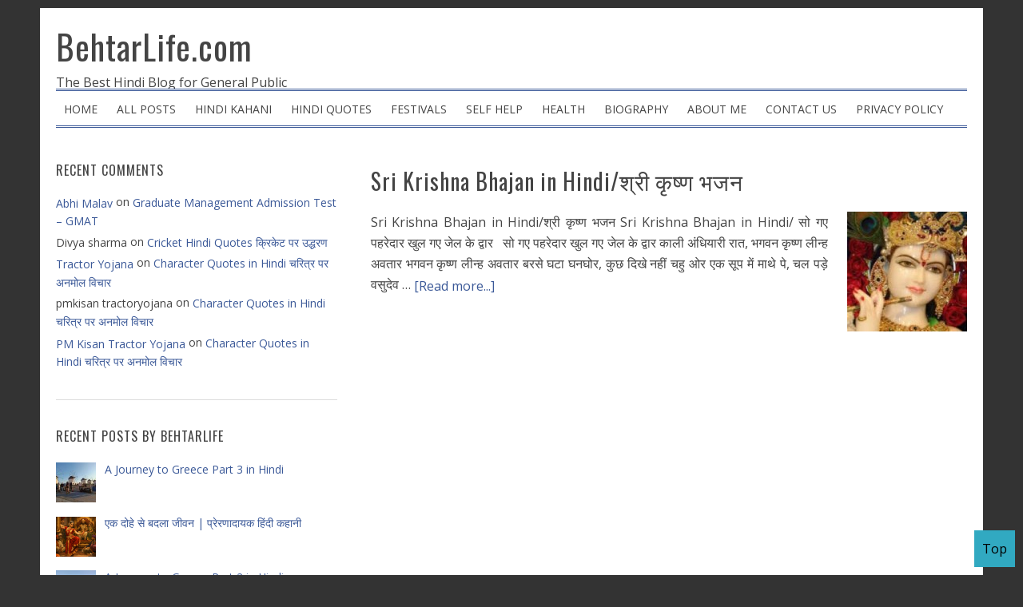

--- FILE ---
content_type: text/html; charset=UTF-8
request_url: https://www.behtarlife.com/tag/%E0%A4%AD%E0%A4%9C%E0%A4%A8
body_size: 13229
content:
<!DOCTYPE html>
<html lang="en-US" xmlns:fb="https://www.facebook.com/2008/fbml" xmlns:addthis="https://www.addthis.com/help/api-spec" >
<head >
<meta charset="UTF-8" />
<meta name="viewport" content="width=device-width, initial-scale=1" />
<meta name='robots' content='index, follow, max-image-preview:large, max-snippet:-1, max-video-preview:-1' />

	<!-- This site is optimized with the Yoast SEO plugin v26.7 - https://yoast.com/wordpress/plugins/seo/ -->
	<title>भजन Archives - BehtarLife.com</title>
	<link rel="canonical" href="https://www.behtarlife.com/tag/भजन" />
	<meta property="og:locale" content="en_US" />
	<meta property="og:type" content="article" />
	<meta property="og:title" content="भजन Archives - BehtarLife.com" />
	<meta property="og:url" content="https://www.behtarlife.com/tag/भजन" />
	<meta property="og:site_name" content="BehtarLife.com" />
	<meta property="og:image" content="https://www.behtarlife.com/wp-content/uploads/2016/04/733771_505152916233020_225538588_n.jpg" />
	<meta property="og:image:width" content="241" />
	<meta property="og:image:height" content="241" />
	<meta property="og:image:type" content="image/jpeg" />
	<meta name="twitter:card" content="summary_large_image" />
	<meta name="twitter:site" content="@behtarlife" />
	<script type="application/ld+json" class="yoast-schema-graph">{"@context":"https://schema.org","@graph":[{"@type":"CollectionPage","@id":"https://www.behtarlife.com/tag/%e0%a4%ad%e0%a4%9c%e0%a4%a8","url":"https://www.behtarlife.com/tag/%e0%a4%ad%e0%a4%9c%e0%a4%a8","name":"भजन Archives - BehtarLife.com","isPartOf":{"@id":"https://www.behtarlife.com/#website"},"primaryImageOfPage":{"@id":"https://www.behtarlife.com/tag/%e0%a4%ad%e0%a4%9c%e0%a4%a8#primaryimage"},"image":{"@id":"https://www.behtarlife.com/tag/%e0%a4%ad%e0%a4%9c%e0%a4%a8#primaryimage"},"thumbnailUrl":"https://www.behtarlife.com/wp-content/uploads/2015/09/SK-1.jpg","breadcrumb":{"@id":"https://www.behtarlife.com/tag/%e0%a4%ad%e0%a4%9c%e0%a4%a8#breadcrumb"},"inLanguage":"en-US"},{"@type":"ImageObject","inLanguage":"en-US","@id":"https://www.behtarlife.com/tag/%e0%a4%ad%e0%a4%9c%e0%a4%a8#primaryimage","url":"https://www.behtarlife.com/wp-content/uploads/2015/09/SK-1.jpg","contentUrl":"https://www.behtarlife.com/wp-content/uploads/2015/09/SK-1.jpg","width":210,"height":280},{"@type":"BreadcrumbList","@id":"https://www.behtarlife.com/tag/%e0%a4%ad%e0%a4%9c%e0%a4%a8#breadcrumb","itemListElement":[{"@type":"ListItem","position":1,"name":"Home","item":"https://www.behtarlife.com/"},{"@type":"ListItem","position":2,"name":"भजन"}]},{"@type":"WebSite","@id":"https://www.behtarlife.com/#website","url":"https://www.behtarlife.com/","name":"BehtarLife.com","description":"The Best Hindi Blog for General Public","publisher":{"@id":"https://www.behtarlife.com/#/schema/person/c3e42eab10a485963e16067c098c2cbc"},"potentialAction":[{"@type":"SearchAction","target":{"@type":"EntryPoint","urlTemplate":"https://www.behtarlife.com/?s={search_term_string}"},"query-input":{"@type":"PropertyValueSpecification","valueRequired":true,"valueName":"search_term_string"}}],"inLanguage":"en-US"},{"@type":["Person","Organization"],"@id":"https://www.behtarlife.com/#/schema/person/c3e42eab10a485963e16067c098c2cbc","name":"Pankaj Kumar","image":{"@type":"ImageObject","inLanguage":"en-US","@id":"https://www.behtarlife.com/#/schema/person/image/","url":"http://www.behtarlife.com/wp-content/uploads/2020/10/Pankaj.jpg","contentUrl":"http://www.behtarlife.com/wp-content/uploads/2020/10/Pankaj.jpg","width":956,"height":1064,"caption":"Pankaj Kumar"},"logo":{"@id":"https://www.behtarlife.com/#/schema/person/image/"},"description":"Hi I am Pankaj Kumar; blogging at Behtarlife.com. बेहतरलाइफ़ डॉट कॉम पर पधारने के लिये धन्यवाद!","sameAs":["http://behtarlife.com"]}]}</script>
	<!-- / Yoast SEO plugin. -->


<link rel='dns-prefetch' href='//fonts.googleapis.com' />
<link rel='dns-prefetch' href='//v0.wordpress.com' />
<link rel="alternate" type="application/rss+xml" title="BehtarLife.com &raquo; Feed" href="https://feeds.feedburner.com/BehtarLife" />
<link rel="alternate" type="application/rss+xml" title="BehtarLife.com &raquo; Comments Feed" href="https://www.behtarlife.com/comments/feed" />
<link rel="alternate" type="application/rss+xml" title="BehtarLife.com &raquo; भजन Tag Feed" href="https://www.behtarlife.com/tag/%e0%a4%ad%e0%a4%9c%e0%a4%a8/feed" />
<!-- www.behtarlife.com is managing ads with Advanced Ads 2.0.16 – https://wpadvancedads.com/ --><script id="behta-ready">
			window.advanced_ads_ready=function(e,a){a=a||"complete";var d=function(e){return"interactive"===a?"loading"!==e:"complete"===e};d(document.readyState)?e():document.addEventListener("readystatechange",(function(a){d(a.target.readyState)&&e()}),{once:"interactive"===a})},window.advanced_ads_ready_queue=window.advanced_ads_ready_queue||[];		</script>
		<style id='wp-img-auto-sizes-contain-inline-css' type='text/css'>
img:is([sizes=auto i],[sizes^="auto," i]){contain-intrinsic-size:3000px 1500px}
/*# sourceURL=wp-img-auto-sizes-contain-inline-css */
</style>
<link rel='stylesheet' id='blognews-theme-css' href='https://www.behtarlife.com/wp-content/themes/blognews-master/style.css?ver=5.0.0' type='text/css' media='all' />
<style id='wp-emoji-styles-inline-css' type='text/css'>

	img.wp-smiley, img.emoji {
		display: inline !important;
		border: none !important;
		box-shadow: none !important;
		height: 1em !important;
		width: 1em !important;
		margin: 0 0.07em !important;
		vertical-align: -0.1em !important;
		background: none !important;
		padding: 0 !important;
	}
/*# sourceURL=wp-emoji-styles-inline-css */
</style>
<style id='wp-block-library-inline-css' type='text/css'>
:root{--wp-block-synced-color:#7a00df;--wp-block-synced-color--rgb:122,0,223;--wp-bound-block-color:var(--wp-block-synced-color);--wp-editor-canvas-background:#ddd;--wp-admin-theme-color:#007cba;--wp-admin-theme-color--rgb:0,124,186;--wp-admin-theme-color-darker-10:#006ba1;--wp-admin-theme-color-darker-10--rgb:0,107,160.5;--wp-admin-theme-color-darker-20:#005a87;--wp-admin-theme-color-darker-20--rgb:0,90,135;--wp-admin-border-width-focus:2px}@media (min-resolution:192dpi){:root{--wp-admin-border-width-focus:1.5px}}.wp-element-button{cursor:pointer}:root .has-very-light-gray-background-color{background-color:#eee}:root .has-very-dark-gray-background-color{background-color:#313131}:root .has-very-light-gray-color{color:#eee}:root .has-very-dark-gray-color{color:#313131}:root .has-vivid-green-cyan-to-vivid-cyan-blue-gradient-background{background:linear-gradient(135deg,#00d084,#0693e3)}:root .has-purple-crush-gradient-background{background:linear-gradient(135deg,#34e2e4,#4721fb 50%,#ab1dfe)}:root .has-hazy-dawn-gradient-background{background:linear-gradient(135deg,#faaca8,#dad0ec)}:root .has-subdued-olive-gradient-background{background:linear-gradient(135deg,#fafae1,#67a671)}:root .has-atomic-cream-gradient-background{background:linear-gradient(135deg,#fdd79a,#004a59)}:root .has-nightshade-gradient-background{background:linear-gradient(135deg,#330968,#31cdcf)}:root .has-midnight-gradient-background{background:linear-gradient(135deg,#020381,#2874fc)}:root{--wp--preset--font-size--normal:16px;--wp--preset--font-size--huge:42px}.has-regular-font-size{font-size:1em}.has-larger-font-size{font-size:2.625em}.has-normal-font-size{font-size:var(--wp--preset--font-size--normal)}.has-huge-font-size{font-size:var(--wp--preset--font-size--huge)}.has-text-align-center{text-align:center}.has-text-align-left{text-align:left}.has-text-align-right{text-align:right}.has-fit-text{white-space:nowrap!important}#end-resizable-editor-section{display:none}.aligncenter{clear:both}.items-justified-left{justify-content:flex-start}.items-justified-center{justify-content:center}.items-justified-right{justify-content:flex-end}.items-justified-space-between{justify-content:space-between}.screen-reader-text{border:0;clip-path:inset(50%);height:1px;margin:-1px;overflow:hidden;padding:0;position:absolute;width:1px;word-wrap:normal!important}.screen-reader-text:focus{background-color:#ddd;clip-path:none;color:#444;display:block;font-size:1em;height:auto;left:5px;line-height:normal;padding:15px 23px 14px;text-decoration:none;top:5px;width:auto;z-index:100000}html :where(.has-border-color){border-style:solid}html :where([style*=border-top-color]){border-top-style:solid}html :where([style*=border-right-color]){border-right-style:solid}html :where([style*=border-bottom-color]){border-bottom-style:solid}html :where([style*=border-left-color]){border-left-style:solid}html :where([style*=border-width]){border-style:solid}html :where([style*=border-top-width]){border-top-style:solid}html :where([style*=border-right-width]){border-right-style:solid}html :where([style*=border-bottom-width]){border-bottom-style:solid}html :where([style*=border-left-width]){border-left-style:solid}html :where(img[class*=wp-image-]){height:auto;max-width:100%}:where(figure){margin:0 0 1em}html :where(.is-position-sticky){--wp-admin--admin-bar--position-offset:var(--wp-admin--admin-bar--height,0px)}@media screen and (max-width:600px){html :where(.is-position-sticky){--wp-admin--admin-bar--position-offset:0px}}

/*# sourceURL=wp-block-library-inline-css */
</style><style id='global-styles-inline-css' type='text/css'>
:root{--wp--preset--aspect-ratio--square: 1;--wp--preset--aspect-ratio--4-3: 4/3;--wp--preset--aspect-ratio--3-4: 3/4;--wp--preset--aspect-ratio--3-2: 3/2;--wp--preset--aspect-ratio--2-3: 2/3;--wp--preset--aspect-ratio--16-9: 16/9;--wp--preset--aspect-ratio--9-16: 9/16;--wp--preset--color--black: #000000;--wp--preset--color--cyan-bluish-gray: #abb8c3;--wp--preset--color--white: #ffffff;--wp--preset--color--pale-pink: #f78da7;--wp--preset--color--vivid-red: #cf2e2e;--wp--preset--color--luminous-vivid-orange: #ff6900;--wp--preset--color--luminous-vivid-amber: #fcb900;--wp--preset--color--light-green-cyan: #7bdcb5;--wp--preset--color--vivid-green-cyan: #00d084;--wp--preset--color--pale-cyan-blue: #8ed1fc;--wp--preset--color--vivid-cyan-blue: #0693e3;--wp--preset--color--vivid-purple: #9b51e0;--wp--preset--gradient--vivid-cyan-blue-to-vivid-purple: linear-gradient(135deg,rgb(6,147,227) 0%,rgb(155,81,224) 100%);--wp--preset--gradient--light-green-cyan-to-vivid-green-cyan: linear-gradient(135deg,rgb(122,220,180) 0%,rgb(0,208,130) 100%);--wp--preset--gradient--luminous-vivid-amber-to-luminous-vivid-orange: linear-gradient(135deg,rgb(252,185,0) 0%,rgb(255,105,0) 100%);--wp--preset--gradient--luminous-vivid-orange-to-vivid-red: linear-gradient(135deg,rgb(255,105,0) 0%,rgb(207,46,46) 100%);--wp--preset--gradient--very-light-gray-to-cyan-bluish-gray: linear-gradient(135deg,rgb(238,238,238) 0%,rgb(169,184,195) 100%);--wp--preset--gradient--cool-to-warm-spectrum: linear-gradient(135deg,rgb(74,234,220) 0%,rgb(151,120,209) 20%,rgb(207,42,186) 40%,rgb(238,44,130) 60%,rgb(251,105,98) 80%,rgb(254,248,76) 100%);--wp--preset--gradient--blush-light-purple: linear-gradient(135deg,rgb(255,206,236) 0%,rgb(152,150,240) 100%);--wp--preset--gradient--blush-bordeaux: linear-gradient(135deg,rgb(254,205,165) 0%,rgb(254,45,45) 50%,rgb(107,0,62) 100%);--wp--preset--gradient--luminous-dusk: linear-gradient(135deg,rgb(255,203,112) 0%,rgb(199,81,192) 50%,rgb(65,88,208) 100%);--wp--preset--gradient--pale-ocean: linear-gradient(135deg,rgb(255,245,203) 0%,rgb(182,227,212) 50%,rgb(51,167,181) 100%);--wp--preset--gradient--electric-grass: linear-gradient(135deg,rgb(202,248,128) 0%,rgb(113,206,126) 100%);--wp--preset--gradient--midnight: linear-gradient(135deg,rgb(2,3,129) 0%,rgb(40,116,252) 100%);--wp--preset--font-size--small: 13px;--wp--preset--font-size--medium: 20px;--wp--preset--font-size--large: 36px;--wp--preset--font-size--x-large: 42px;--wp--preset--spacing--20: 0.44rem;--wp--preset--spacing--30: 0.67rem;--wp--preset--spacing--40: 1rem;--wp--preset--spacing--50: 1.5rem;--wp--preset--spacing--60: 2.25rem;--wp--preset--spacing--70: 3.38rem;--wp--preset--spacing--80: 5.06rem;--wp--preset--shadow--natural: 6px 6px 9px rgba(0, 0, 0, 0.2);--wp--preset--shadow--deep: 12px 12px 50px rgba(0, 0, 0, 0.4);--wp--preset--shadow--sharp: 6px 6px 0px rgba(0, 0, 0, 0.2);--wp--preset--shadow--outlined: 6px 6px 0px -3px rgb(255, 255, 255), 6px 6px rgb(0, 0, 0);--wp--preset--shadow--crisp: 6px 6px 0px rgb(0, 0, 0);}:where(.is-layout-flex){gap: 0.5em;}:where(.is-layout-grid){gap: 0.5em;}body .is-layout-flex{display: flex;}.is-layout-flex{flex-wrap: wrap;align-items: center;}.is-layout-flex > :is(*, div){margin: 0;}body .is-layout-grid{display: grid;}.is-layout-grid > :is(*, div){margin: 0;}:where(.wp-block-columns.is-layout-flex){gap: 2em;}:where(.wp-block-columns.is-layout-grid){gap: 2em;}:where(.wp-block-post-template.is-layout-flex){gap: 1.25em;}:where(.wp-block-post-template.is-layout-grid){gap: 1.25em;}.has-black-color{color: var(--wp--preset--color--black) !important;}.has-cyan-bluish-gray-color{color: var(--wp--preset--color--cyan-bluish-gray) !important;}.has-white-color{color: var(--wp--preset--color--white) !important;}.has-pale-pink-color{color: var(--wp--preset--color--pale-pink) !important;}.has-vivid-red-color{color: var(--wp--preset--color--vivid-red) !important;}.has-luminous-vivid-orange-color{color: var(--wp--preset--color--luminous-vivid-orange) !important;}.has-luminous-vivid-amber-color{color: var(--wp--preset--color--luminous-vivid-amber) !important;}.has-light-green-cyan-color{color: var(--wp--preset--color--light-green-cyan) !important;}.has-vivid-green-cyan-color{color: var(--wp--preset--color--vivid-green-cyan) !important;}.has-pale-cyan-blue-color{color: var(--wp--preset--color--pale-cyan-blue) !important;}.has-vivid-cyan-blue-color{color: var(--wp--preset--color--vivid-cyan-blue) !important;}.has-vivid-purple-color{color: var(--wp--preset--color--vivid-purple) !important;}.has-black-background-color{background-color: var(--wp--preset--color--black) !important;}.has-cyan-bluish-gray-background-color{background-color: var(--wp--preset--color--cyan-bluish-gray) !important;}.has-white-background-color{background-color: var(--wp--preset--color--white) !important;}.has-pale-pink-background-color{background-color: var(--wp--preset--color--pale-pink) !important;}.has-vivid-red-background-color{background-color: var(--wp--preset--color--vivid-red) !important;}.has-luminous-vivid-orange-background-color{background-color: var(--wp--preset--color--luminous-vivid-orange) !important;}.has-luminous-vivid-amber-background-color{background-color: var(--wp--preset--color--luminous-vivid-amber) !important;}.has-light-green-cyan-background-color{background-color: var(--wp--preset--color--light-green-cyan) !important;}.has-vivid-green-cyan-background-color{background-color: var(--wp--preset--color--vivid-green-cyan) !important;}.has-pale-cyan-blue-background-color{background-color: var(--wp--preset--color--pale-cyan-blue) !important;}.has-vivid-cyan-blue-background-color{background-color: var(--wp--preset--color--vivid-cyan-blue) !important;}.has-vivid-purple-background-color{background-color: var(--wp--preset--color--vivid-purple) !important;}.has-black-border-color{border-color: var(--wp--preset--color--black) !important;}.has-cyan-bluish-gray-border-color{border-color: var(--wp--preset--color--cyan-bluish-gray) !important;}.has-white-border-color{border-color: var(--wp--preset--color--white) !important;}.has-pale-pink-border-color{border-color: var(--wp--preset--color--pale-pink) !important;}.has-vivid-red-border-color{border-color: var(--wp--preset--color--vivid-red) !important;}.has-luminous-vivid-orange-border-color{border-color: var(--wp--preset--color--luminous-vivid-orange) !important;}.has-luminous-vivid-amber-border-color{border-color: var(--wp--preset--color--luminous-vivid-amber) !important;}.has-light-green-cyan-border-color{border-color: var(--wp--preset--color--light-green-cyan) !important;}.has-vivid-green-cyan-border-color{border-color: var(--wp--preset--color--vivid-green-cyan) !important;}.has-pale-cyan-blue-border-color{border-color: var(--wp--preset--color--pale-cyan-blue) !important;}.has-vivid-cyan-blue-border-color{border-color: var(--wp--preset--color--vivid-cyan-blue) !important;}.has-vivid-purple-border-color{border-color: var(--wp--preset--color--vivid-purple) !important;}.has-vivid-cyan-blue-to-vivid-purple-gradient-background{background: var(--wp--preset--gradient--vivid-cyan-blue-to-vivid-purple) !important;}.has-light-green-cyan-to-vivid-green-cyan-gradient-background{background: var(--wp--preset--gradient--light-green-cyan-to-vivid-green-cyan) !important;}.has-luminous-vivid-amber-to-luminous-vivid-orange-gradient-background{background: var(--wp--preset--gradient--luminous-vivid-amber-to-luminous-vivid-orange) !important;}.has-luminous-vivid-orange-to-vivid-red-gradient-background{background: var(--wp--preset--gradient--luminous-vivid-orange-to-vivid-red) !important;}.has-very-light-gray-to-cyan-bluish-gray-gradient-background{background: var(--wp--preset--gradient--very-light-gray-to-cyan-bluish-gray) !important;}.has-cool-to-warm-spectrum-gradient-background{background: var(--wp--preset--gradient--cool-to-warm-spectrum) !important;}.has-blush-light-purple-gradient-background{background: var(--wp--preset--gradient--blush-light-purple) !important;}.has-blush-bordeaux-gradient-background{background: var(--wp--preset--gradient--blush-bordeaux) !important;}.has-luminous-dusk-gradient-background{background: var(--wp--preset--gradient--luminous-dusk) !important;}.has-pale-ocean-gradient-background{background: var(--wp--preset--gradient--pale-ocean) !important;}.has-electric-grass-gradient-background{background: var(--wp--preset--gradient--electric-grass) !important;}.has-midnight-gradient-background{background: var(--wp--preset--gradient--midnight) !important;}.has-small-font-size{font-size: var(--wp--preset--font-size--small) !important;}.has-medium-font-size{font-size: var(--wp--preset--font-size--medium) !important;}.has-large-font-size{font-size: var(--wp--preset--font-size--large) !important;}.has-x-large-font-size{font-size: var(--wp--preset--font-size--x-large) !important;}
/*# sourceURL=global-styles-inline-css */
</style>

<style id='classic-theme-styles-inline-css' type='text/css'>
/*! This file is auto-generated */
.wp-block-button__link{color:#fff;background-color:#32373c;border-radius:9999px;box-shadow:none;text-decoration:none;padding:calc(.667em + 2px) calc(1.333em + 2px);font-size:1.125em}.wp-block-file__button{background:#32373c;color:#fff;text-decoration:none}
/*# sourceURL=/wp-includes/css/classic-themes.min.css */
</style>
<link rel='stylesheet' id='contact-form-7-css' href='https://www.behtarlife.com/wp-content/plugins/contact-form-7/includes/css/styles.css?ver=6.1.4' type='text/css' media='all' />
<link rel='stylesheet' id='widgetopts-styles-css' href='https://www.behtarlife.com/wp-content/plugins/widget-options/assets/css/widget-options.css?ver=4.1.3' type='text/css' media='all' />
<link rel='stylesheet' id='google-font-css' href='//fonts.googleapis.com/css?family=Oswald%3A400%2C700%7COpen+Sans%3A400%2C700&#038;ver=5.0.0' type='text/css' media='all' />
<link rel='stylesheet' id='dashicons-css' href='https://www.behtarlife.com/wp-includes/css/dashicons.min.css?ver=6.9' type='text/css' media='all' />
<link rel='stylesheet' id='blognews-dashicons-style-css' href='https://www.behtarlife.com/wp-content/themes/blognews-master/style.css?ver=1.0' type='text/css' media='all' />
<link rel='stylesheet' id='blognews-genericons-style-css' href='https://www.behtarlife.com/wp-content/themes/blognews-master/lib/font/genericons.css?ver=6.9' type='text/css' media='all' />
<link rel='stylesheet' id='recent-posts-widget-with-thumbnails-public-style-css' href='https://www.behtarlife.com/wp-content/plugins/recent-posts-widget-with-thumbnails/public.css?ver=7.1.1' type='text/css' media='all' />
<link rel='stylesheet' id='addthis_all_pages-css' href='https://www.behtarlife.com/wp-content/plugins/addthis/frontend/build/addthis_wordpress_public.min.css?ver=6.9' type='text/css' media='all' />
<script type="text/javascript" src="https://www.behtarlife.com/wp-includes/js/jquery/jquery.min.js?ver=3.7.1" id="jquery-core-js"></script>
<script type="text/javascript" src="https://www.behtarlife.com/wp-includes/js/jquery/jquery-migrate.min.js?ver=3.4.1" id="jquery-migrate-js"></script>
<script type="text/javascript" src="https://www.behtarlife.com/wp-content/plugins/google-analyticator/external-tracking.min.js?ver=6.5.7" id="ga-external-tracking-js"></script>
<link rel="https://api.w.org/" href="https://www.behtarlife.com/wp-json/" /><link rel="alternate" title="JSON" type="application/json" href="https://www.behtarlife.com/wp-json/wp/v2/tags/1895" /><link rel="EditURI" type="application/rsd+xml" title="RSD" href="https://www.behtarlife.com/xmlrpc.php?rsd" />
<meta name="generator" content="WordPress 6.9" />
<link rel="stylesheet" id="modifiedstyle" href="https://www.behtarlife.com/wp-content/themes/blognews-master/modifiedstyle.css?33" /><style type="text/css">.recentcomments a{display:inline !important;padding:0 !important;margin:0 !important;}</style><style type="text/css" id="custom-background-css">
body.custom-background { background-color: #333333; }
</style>
	<!-- Google Analytics Tracking by Google Analyticator 6.5.7 -->
<script type="text/javascript">
    var analyticsFileTypes = [];
    var analyticsSnippet = 'disabled';
    var analyticsEventTracking = 'enabled';
</script>
<script type="text/javascript">
	(function(i,s,o,g,r,a,m){i['GoogleAnalyticsObject']=r;i[r]=i[r]||function(){
	(i[r].q=i[r].q||[]).push(arguments)},i[r].l=1*new Date();a=s.createElement(o),
	m=s.getElementsByTagName(o)[0];a.async=1;a.src=g;m.parentNode.insertBefore(a,m)
	})(window,document,'script','//www.google-analytics.com/analytics.js','ga');
	ga('create', 'UA-XXXXXXXX-X', 'auto');
 
	ga('send', 'pageview');
</script>
</head>
<body class="archive tag tag-1895 custom-background wp-theme-genesis wp-child-theme-blognews-master header-full-width sidebar-content genesis-breadcrumbs-hidden genesis-footer-widgets-hidden aa-prefix-behta-"><div class="site-container"><header class="site-header"><div class="wrap"><div class="title-area"><p class="site-title"><a href="https://www.behtarlife.com/">BehtarLife.com</a></p><p class="site-description">The Best Hindi Blog for General Public</p></div></div></header><nav class="nav-secondary" aria-label="Secondary"><div class="wrap"><ul id="menu-mainmenu" class="menu genesis-nav-menu menu-secondary"><li id="menu-item-848" class="menu-item menu-item-type-custom menu-item-object-custom menu-item-home menu-item-848"><a href="https://www.behtarlife.com"><span >HOME</span></a></li>
<li id="menu-item-847" class="menu-item menu-item-type-post_type menu-item-object-page menu-item-847"><a href="https://www.behtarlife.com/all-posts"><span >ALL POSTS</span></a></li>
<li id="menu-item-846" class="menu-item menu-item-type-post_type menu-item-object-page menu-item-846"><a href="https://www.behtarlife.com/hindi-kahani"><span >HINDI KAHANI</span></a></li>
<li id="menu-item-845" class="menu-item menu-item-type-post_type menu-item-object-page menu-item-845"><a href="https://www.behtarlife.com/hindi-quotes"><span >HINDI QUOTES</span></a></li>
<li id="menu-item-2014" class="menu-item menu-item-type-post_type menu-item-object-page menu-item-2014"><a href="https://www.behtarlife.com/festivals"><span >FESTIVALS</span></a></li>
<li id="menu-item-2023" class="menu-item menu-item-type-post_type menu-item-object-page menu-item-2023"><a href="https://www.behtarlife.com/self-help"><span >SELF HELP</span></a></li>
<li id="menu-item-2024" class="menu-item menu-item-type-post_type menu-item-object-page menu-item-2024"><a href="https://www.behtarlife.com/health"><span >HEALTH</span></a></li>
<li id="menu-item-2902" class="menu-item menu-item-type-post_type menu-item-object-page menu-item-2902"><a href="https://www.behtarlife.com/biography"><span >BIOGRAPHY</span></a></li>
<li id="menu-item-844" class="menu-item menu-item-type-post_type menu-item-object-page menu-item-844"><a href="https://www.behtarlife.com/about-me"><span >ABOUT ME</span></a></li>
<li id="menu-item-6495" class="menu-item menu-item-type-post_type menu-item-object-page menu-item-6495"><a href="https://www.behtarlife.com/contact-us"><span >Contact Us</span></a></li>
<li id="menu-item-843" class="menu-item menu-item-type-post_type menu-item-object-page menu-item-843"><a href="https://www.behtarlife.com/privacy-policy"><span >PRIVACY POLICY</span></a></li>
</ul></div></nav><div class="site-inner"><div class="content-sidebar-wrap"><main class="content"> <article class="post-47 post type-post status-publish format-standard has-post-thumbnail category-hindi category-misc category-138 category-133 category-132 category-170 tag-geet tag-music tag-naa-kajre-ki-dhar tag-parody tag-sri-krishna-bhajan-in-hindi tag-1818 tag-1895 entry" aria-label="Sri Krishna Bhajan in Hindi/श्री कृष्ण भजन"><header class="entry-header"><h2 class="entry-title"><a class="entry-title-link" rel="bookmark" href="https://www.behtarlife.com/2015/09/sri-krishna-bhajan-in-hindi.html">Sri Krishna Bhajan in Hindi/श्री कृष्ण भजन</a></h2>
</header><div class="entry-content"><a class="entry-image-link" href="https://www.behtarlife.com/2015/09/sri-krishna-bhajan-in-hindi.html" aria-hidden="true" tabindex="-1"><img width="150" height="150" src="https://www.behtarlife.com/wp-content/uploads/2015/09/SK-1-150x150.jpg" class="alignright post-image entry-image" alt="" decoding="async" srcset="https://www.behtarlife.com/wp-content/uploads/2015/09/SK-1-150x150.jpg 150w, https://www.behtarlife.com/wp-content/uploads/2015/09/SK-1-120x120.jpg 120w, https://www.behtarlife.com/wp-content/uploads/2015/09/SK-1-80x80.jpg 80w" sizes="(max-width: 150px) 100vw, 150px" data-attachment-id="1870" data-permalink="https://www.behtarlife.com/2015/09/sri-krishna-bhajan-in-hindi.html/sk-2" data-orig-file="https://www.behtarlife.com/wp-content/uploads/2015/09/SK-1.jpg" data-orig-size="210,280" data-comments-opened="1" data-image-meta="{&quot;aperture&quot;:&quot;0&quot;,&quot;credit&quot;:&quot;&quot;,&quot;camera&quot;:&quot;&quot;,&quot;caption&quot;:&quot;&quot;,&quot;created_timestamp&quot;:&quot;0&quot;,&quot;copyright&quot;:&quot;&quot;,&quot;focal_length&quot;:&quot;0&quot;,&quot;iso&quot;:&quot;0&quot;,&quot;shutter_speed&quot;:&quot;0&quot;,&quot;title&quot;:&quot;&quot;,&quot;orientation&quot;:&quot;0&quot;}" data-image-title="SK" data-image-description="" data-image-caption="" data-medium-file="https://www.behtarlife.com/wp-content/uploads/2015/09/SK-1.jpg" data-large-file="https://www.behtarlife.com/wp-content/uploads/2015/09/SK-1.jpg" /></a><p>Sri Krishna Bhajan in Hindi/श्री कृष्ण भजन

Sri Krishna Bhajan in Hindi/&nbsp;सो गए पहरेदार खुल गए जेल के द्वार&nbsp;



&nbsp;सो गए पहरेदार खुल गए जेल के द्वार

काली अंधियारी रात, भगवन कृष्ण लीन्ह अवतार
भगवन कृष्ण लीन्ह अवतार
बरसे घटा घनघोर, कुछ दिखे नहीं चहु ओर
एक सूप में माथे पे, चल पड़े वसुदेव &#x02026; <a href="https://www.behtarlife.com/2015/09/sri-krishna-bhajan-in-hindi.html" class="more-link">[Read more...]</a></p></div><footer class="entry-footer"></footer></article></main><aside class="sidebar sidebar-primary widget-area" role="complementary" aria-label="Primary Sidebar"><section id="recent-comments-3" class="widget widget_recent_comments"><div class="widget-wrap"><h4 class="widget-title widgettitle">Recent Comments</h4>
<ul id="recentcomments"><li class="recentcomments"><span class="comment-author-link"><a href="https://www.technovation.in/" class="url" rel="ugc external nofollow">Abhi Malav</a></span> on <a href="https://www.behtarlife.com/2015/04/graduate-management-admission-test-gmat.html#comment-50389">Graduate Management Admission Test &#8211; GMAT</a></li><li class="recentcomments"><span class="comment-author-link">Divya sharma</span> on <a href="https://www.behtarlife.com/2016/03/cricket-hindi-quotes-%e0%a4%95%e0%a5%8d%e0%a4%b0%e0%a4%bf%e0%a4%95%e0%a5%87%e0%a4%9f-%e0%a4%aa%e0%a4%b0-%e0%a4%89%e0%a4%a6%e0%a5%8d%e0%a4%a7%e0%a4%b0%e0%a4%a3.html#comment-50367">Cricket Hindi Quotes क्रिकेट पर उद्धरण</a></li><li class="recentcomments"><span class="comment-author-link"><a href="https://pmkisantractoryojana.com/" class="url" rel="ugc external nofollow">Tractor Yojana</a></span> on <a href="https://www.behtarlife.com/2017/07/character-quotes-in-hindi.html#comment-50366">Character Quotes in Hindi चरित्र पर अनमोल विचार</a></li><li class="recentcomments"><span class="comment-author-link">pmkisan tractoryojana</span> on <a href="https://www.behtarlife.com/2017/07/character-quotes-in-hindi.html#comment-50365">Character Quotes in Hindi चरित्र पर अनमोल विचार</a></li><li class="recentcomments"><span class="comment-author-link"><a href="https://pmkisantractoryojana.com/" class="url" rel="ugc external nofollow">PM Kisan Tractor Yojana</a></span> on <a href="https://www.behtarlife.com/2017/07/character-quotes-in-hindi.html#comment-50364">Character Quotes in Hindi चरित्र पर अनमोल विचार</a></li></ul></div></section>
<section id="recent-posts-widget-with-thumbnails-3" class="widget recent-posts-widget-with-thumbnails"><div class="widget-wrap">
<div id="rpwwt-recent-posts-widget-with-thumbnails-3" class="rpwwt-widget">
<h4 class="widget-title widgettitle">Recent Posts by Behtarlife</h4>

	<ul>
		<li><a href="https://www.behtarlife.com/2026/01/a-journey-to-greece-part-3-in-hindi.html"><img width="50" height="50" src="https://www.behtarlife.com/wp-content/uploads/2026/01/Windmill-80x80.jpg" class="attachment-50x50 size-50x50 wp-post-image" alt="A Journey to Greece Part 2 in Hindi-windmills" decoding="async" loading="lazy" srcset="https://www.behtarlife.com/wp-content/uploads/2026/01/Windmill-80x80.jpg 80w, https://www.behtarlife.com/wp-content/uploads/2026/01/Windmill-150x150.jpg 150w, https://www.behtarlife.com/wp-content/uploads/2026/01/Windmill-120x120.jpg 120w" sizes="auto, (max-width: 50px) 100vw, 50px" data-attachment-id="7351" data-permalink="https://www.behtarlife.com/2026/01/a-journey-to-greece-part-3-in-hindi.html/windmill-2" data-orig-file="https://www.behtarlife.com/wp-content/uploads/2026/01/Windmill.jpg" data-orig-size="1280,960" data-comments-opened="1" data-image-meta="{&quot;aperture&quot;:&quot;0&quot;,&quot;credit&quot;:&quot;&quot;,&quot;camera&quot;:&quot;&quot;,&quot;caption&quot;:&quot;&quot;,&quot;created_timestamp&quot;:&quot;0&quot;,&quot;copyright&quot;:&quot;&quot;,&quot;focal_length&quot;:&quot;0&quot;,&quot;iso&quot;:&quot;0&quot;,&quot;shutter_speed&quot;:&quot;0&quot;,&quot;title&quot;:&quot;&quot;,&quot;orientation&quot;:&quot;0&quot;}" data-image-title="Windmill" data-image-description="&lt;p&gt;A Journey to Greece Part 2 in Hindi&lt;/p&gt;
" data-image-caption="" data-medium-file="https://www.behtarlife.com/wp-content/uploads/2026/01/Windmill-300x225.jpg" data-large-file="https://www.behtarlife.com/wp-content/uploads/2026/01/Windmill-1024x768.jpg" /><span class="rpwwt-post-title">A Journey to Greece Part 3 in Hindi</span></a></li>
		<li><a href="https://www.behtarlife.com/2026/01/%e0%a4%8f%e0%a4%95-%e0%a4%a6%e0%a5%8b%e0%a4%b9%e0%a5%87-%e0%a4%b8%e0%a5%87-%e0%a4%ac%e0%a4%a6%e0%a4%b2%e0%a4%be-%e0%a4%9c%e0%a5%80%e0%a4%b5%e0%a4%a8-%e0%a4%aa%e0%a5%8d%e0%a4%b0%e0%a5%87%e0%a4%b0.html"><img width="50" height="50" src="https://www.behtarlife.com/wp-content/uploads/2026/01/Hindi-Story-80x80.png" class="attachment-50x50 size-50x50 wp-post-image" alt="एक दोहे से बदला जीवन | प्रेरणादायक हिंदी कहानी" decoding="async" loading="lazy" srcset="https://www.behtarlife.com/wp-content/uploads/2026/01/Hindi-Story-80x80.png 80w, https://www.behtarlife.com/wp-content/uploads/2026/01/Hindi-Story-150x150.png 150w, https://www.behtarlife.com/wp-content/uploads/2026/01/Hindi-Story-120x120.png 120w" sizes="auto, (max-width: 50px) 100vw, 50px" data-attachment-id="7347" data-permalink="https://www.behtarlife.com/2026/01/%e0%a4%8f%e0%a4%95-%e0%a4%a6%e0%a5%8b%e0%a4%b9%e0%a5%87-%e0%a4%b8%e0%a5%87-%e0%a4%ac%e0%a4%a6%e0%a4%b2%e0%a4%be-%e0%a4%9c%e0%a5%80%e0%a4%b5%e0%a4%a8-%e0%a4%aa%e0%a5%8d%e0%a4%b0%e0%a5%87%e0%a4%b0.html/hindi-story-4" data-orig-file="https://www.behtarlife.com/wp-content/uploads/2026/01/Hindi-Story.png" data-orig-size="1024,1536" data-comments-opened="1" data-image-meta="{&quot;aperture&quot;:&quot;0&quot;,&quot;credit&quot;:&quot;&quot;,&quot;camera&quot;:&quot;&quot;,&quot;caption&quot;:&quot;&quot;,&quot;created_timestamp&quot;:&quot;0&quot;,&quot;copyright&quot;:&quot;&quot;,&quot;focal_length&quot;:&quot;0&quot;,&quot;iso&quot;:&quot;0&quot;,&quot;shutter_speed&quot;:&quot;0&quot;,&quot;title&quot;:&quot;&quot;,&quot;orientation&quot;:&quot;0&quot;}" data-image-title="Hindi Story" data-image-description="&lt;p&gt;एक दोहे से बदला जीवन | प्रेरणादायक हिंदी कहानी&lt;/p&gt;
" data-image-caption="" data-medium-file="https://www.behtarlife.com/wp-content/uploads/2026/01/Hindi-Story-200x300.png" data-large-file="https://www.behtarlife.com/wp-content/uploads/2026/01/Hindi-Story-683x1024.png" /><span class="rpwwt-post-title">एक दोहे से बदला जीवन | प्रेरणादायक हिंदी कहानी</span></a></li>
		<li><a href="https://www.behtarlife.com/2025/07/a-journey-to-greece-part-2-in-hindi.html"><img width="50" height="50" src="https://www.behtarlife.com/wp-content/uploads/2025/06/santorini-greece-view-80x80.jpeg" class="attachment-50x50 size-50x50 wp-post-image" alt="" decoding="async" loading="lazy" srcset="https://www.behtarlife.com/wp-content/uploads/2025/06/santorini-greece-view-80x80.jpeg 80w, https://www.behtarlife.com/wp-content/uploads/2025/06/santorini-greece-view-150x150.jpeg 150w, https://www.behtarlife.com/wp-content/uploads/2025/06/santorini-greece-view-120x120.jpeg 120w" sizes="auto, (max-width: 50px) 100vw, 50px" data-attachment-id="7319" data-permalink="https://www.behtarlife.com/2025/07/a-journey-to-greece-part-2-in-hindi.html/santorini-greece-view" data-orig-file="https://www.behtarlife.com/wp-content/uploads/2025/06/santorini-greece-view.jpeg" data-orig-size="960,1280" data-comments-opened="1" data-image-meta="{&quot;aperture&quot;:&quot;0&quot;,&quot;credit&quot;:&quot;&quot;,&quot;camera&quot;:&quot;&quot;,&quot;caption&quot;:&quot;&quot;,&quot;created_timestamp&quot;:&quot;0&quot;,&quot;copyright&quot;:&quot;&quot;,&quot;focal_length&quot;:&quot;0&quot;,&quot;iso&quot;:&quot;0&quot;,&quot;shutter_speed&quot;:&quot;0&quot;,&quot;title&quot;:&quot;&quot;,&quot;orientation&quot;:&quot;0&quot;}" data-image-title="santorini greece view" data-image-description="" data-image-caption="" data-medium-file="https://www.behtarlife.com/wp-content/uploads/2025/06/santorini-greece-view-225x300.jpeg" data-large-file="https://www.behtarlife.com/wp-content/uploads/2025/06/santorini-greece-view-768x1024.jpeg" /><span class="rpwwt-post-title">A Journey to Greece Part 2 in Hindi</span></a></li>
		<li><a href="https://www.behtarlife.com/2025/06/a-journey-to-greece-part-1-in-hindi.html"><img width="50" height="50" src="https://www.behtarlife.com/wp-content/uploads/2025/06/Parthenon-e1750217307851-80x80.jpg" class="attachment-50x50 size-50x50 wp-post-image" alt="A journey to greece -athens" decoding="async" loading="lazy" srcset="https://www.behtarlife.com/wp-content/uploads/2025/06/Parthenon-e1750217307851-80x80.jpg 80w, https://www.behtarlife.com/wp-content/uploads/2025/06/Parthenon-e1750217307851-150x150.jpg 150w, https://www.behtarlife.com/wp-content/uploads/2025/06/Parthenon-e1750217307851-120x120.jpg 120w" sizes="auto, (max-width: 50px) 100vw, 50px" data-attachment-id="7325" data-permalink="https://www.behtarlife.com/2025/06/a-journey-to-greece-part-1-in-hindi.html/parthenon" data-orig-file="https://www.behtarlife.com/wp-content/uploads/2025/06/Parthenon-e1750217307851.jpg" data-orig-size="830,738" data-comments-opened="1" data-image-meta="{&quot;aperture&quot;:&quot;0&quot;,&quot;credit&quot;:&quot;&quot;,&quot;camera&quot;:&quot;&quot;,&quot;caption&quot;:&quot;&quot;,&quot;created_timestamp&quot;:&quot;0&quot;,&quot;copyright&quot;:&quot;&quot;,&quot;focal_length&quot;:&quot;0&quot;,&quot;iso&quot;:&quot;0&quot;,&quot;shutter_speed&quot;:&quot;0&quot;,&quot;title&quot;:&quot;&quot;,&quot;orientation&quot;:&quot;0&quot;}" data-image-title="Parthenon" data-image-description="" data-image-caption="&lt;p&gt;The Parthenon &lt;/p&gt;
" data-medium-file="https://www.behtarlife.com/wp-content/uploads/2025/06/Parthenon-e1750217307851-300x267.jpg" data-large-file="https://www.behtarlife.com/wp-content/uploads/2025/06/Parthenon-768x1024.jpg" /><span class="rpwwt-post-title">A Journey to Greece Part 1 in Hindi</span></a></li>
		<li><a href="https://www.behtarlife.com/2025/05/%e0%a4%b0%e0%a5%81%e0%a4%95%e0%a4%a8%e0%a4%be-%e0%a4%a8%e0%a4%b9%e0%a5%80%e0%a4%82-%e0%a4%ac%e0%a4%a2%e0%a4%bc%e0%a4%a4%e0%a5%87-%e0%a4%b0%e0%a4%b9%e0%a4%a8%e0%a4%be-%e0%a4%b9%e0%a5%88.html"><img width="50" height="50" src="https://www.behtarlife.com/wp-content/uploads/2025/05/-नहीं-बढ़ते-रहना-है-e1747199668331-80x80.jpg" class="attachment-50x50 size-50x50 wp-post-image" alt="" decoding="async" loading="lazy" srcset="https://www.behtarlife.com/wp-content/uploads/2025/05/-नहीं-बढ़ते-रहना-है-e1747199668331-80x80.jpg 80w, https://www.behtarlife.com/wp-content/uploads/2025/05/-नहीं-बढ़ते-रहना-है-e1747199668331-300x300.jpg 300w, https://www.behtarlife.com/wp-content/uploads/2025/05/-नहीं-बढ़ते-रहना-है-e1747199668331-150x150.jpg 150w, https://www.behtarlife.com/wp-content/uploads/2025/05/-नहीं-बढ़ते-रहना-है-e1747199668331-120x120.jpg 120w, https://www.behtarlife.com/wp-content/uploads/2025/05/-नहीं-बढ़ते-रहना-है-e1747199668331.jpg 480w" sizes="auto, (max-width: 50px) 100vw, 50px" data-attachment-id="7312" data-permalink="https://www.behtarlife.com/2025/05/%e0%a4%b0%e0%a5%81%e0%a4%95%e0%a4%a8%e0%a4%be-%e0%a4%a8%e0%a4%b9%e0%a5%80%e0%a4%82-%e0%a4%ac%e0%a4%a2%e0%a4%bc%e0%a4%a4%e0%a5%87-%e0%a4%b0%e0%a4%b9%e0%a4%a8%e0%a4%be-%e0%a4%b9%e0%a5%88.html/%e0%a4%b0%e0%a5%81%e0%a4%95%e0%a4%a8%e0%a4%be-%e0%a4%a8%e0%a4%b9%e0%a5%80%e0%a4%82-%e0%a4%ac%e0%a4%a2%e0%a4%bc%e0%a4%a4%e0%a5%87-%e0%a4%b0%e0%a4%b9%e0%a4%a8%e0%a4%be-%e0%a4%b9%e0%a5%88" data-orig-file="https://www.behtarlife.com/wp-content/uploads/2025/05/-नहीं-बढ़ते-रहना-है-e1747199668331.jpg" data-orig-size="480,480" data-comments-opened="1" data-image-meta="{&quot;aperture&quot;:&quot;0&quot;,&quot;credit&quot;:&quot;&quot;,&quot;camera&quot;:&quot;&quot;,&quot;caption&quot;:&quot;&quot;,&quot;created_timestamp&quot;:&quot;0&quot;,&quot;copyright&quot;:&quot;&quot;,&quot;focal_length&quot;:&quot;0&quot;,&quot;iso&quot;:&quot;0&quot;,&quot;shutter_speed&quot;:&quot;0&quot;,&quot;title&quot;:&quot;&quot;,&quot;orientation&quot;:&quot;0&quot;}" data-image-title="रुकना नहीं बढ़ते रहना है" data-image-description="" data-image-caption="" data-medium-file="https://www.behtarlife.com/wp-content/uploads/2025/05/-नहीं-बढ़ते-रहना-है-e1747199668331-300x300.jpg" data-large-file="https://www.behtarlife.com/wp-content/uploads/2025/05/-नहीं-बढ़ते-रहना-है-e1747199668331.jpg" /><span class="rpwwt-post-title">रुकना नहीं बढ़ते रहना है</span></a></li>
	</ul>
</div><!-- .rpwwt-widget -->
</div></section>
<section id="archives-3" class="widget widget_archive"><div class="widget-wrap"><h4 class="widget-title widgettitle">Archives</h4>
		<label class="screen-reader-text" for="archives-dropdown-3">Archives</label>
		<select id="archives-dropdown-3" name="archive-dropdown">
			
			<option value="">Select Month</option>
				<option value='https://www.behtarlife.com/2026/01'> January 2026 &nbsp;(2)</option>
	<option value='https://www.behtarlife.com/2025/07'> July 2025 &nbsp;(1)</option>
	<option value='https://www.behtarlife.com/2025/06'> June 2025 &nbsp;(1)</option>
	<option value='https://www.behtarlife.com/2025/05'> May 2025 &nbsp;(1)</option>
	<option value='https://www.behtarlife.com/2024/12'> December 2024 &nbsp;(2)</option>
	<option value='https://www.behtarlife.com/2024/11'> November 2024 &nbsp;(1)</option>
	<option value='https://www.behtarlife.com/2024/10'> October 2024 &nbsp;(1)</option>
	<option value='https://www.behtarlife.com/2024/09'> September 2024 &nbsp;(2)</option>
	<option value='https://www.behtarlife.com/2024/04'> April 2024 &nbsp;(1)</option>
	<option value='https://www.behtarlife.com/2023/12'> December 2023 &nbsp;(1)</option>
	<option value='https://www.behtarlife.com/2023/10'> October 2023 &nbsp;(3)</option>
	<option value='https://www.behtarlife.com/2023/08'> August 2023 &nbsp;(2)</option>
	<option value='https://www.behtarlife.com/2023/07'> July 2023 &nbsp;(1)</option>
	<option value='https://www.behtarlife.com/2023/05'> May 2023 &nbsp;(3)</option>
	<option value='https://www.behtarlife.com/2023/03'> March 2023 &nbsp;(3)</option>
	<option value='https://www.behtarlife.com/2023/02'> February 2023 &nbsp;(1)</option>
	<option value='https://www.behtarlife.com/2023/01'> January 2023 &nbsp;(1)</option>
	<option value='https://www.behtarlife.com/2022/12'> December 2022 &nbsp;(2)</option>
	<option value='https://www.behtarlife.com/2022/11'> November 2022 &nbsp;(1)</option>
	<option value='https://www.behtarlife.com/2022/10'> October 2022 &nbsp;(1)</option>
	<option value='https://www.behtarlife.com/2022/09'> September 2022 &nbsp;(4)</option>
	<option value='https://www.behtarlife.com/2022/08'> August 2022 &nbsp;(2)</option>
	<option value='https://www.behtarlife.com/2022/07'> July 2022 &nbsp;(2)</option>
	<option value='https://www.behtarlife.com/2022/06'> June 2022 &nbsp;(6)</option>
	<option value='https://www.behtarlife.com/2022/05'> May 2022 &nbsp;(2)</option>
	<option value='https://www.behtarlife.com/2022/04'> April 2022 &nbsp;(2)</option>
	<option value='https://www.behtarlife.com/2022/03'> March 2022 &nbsp;(4)</option>
	<option value='https://www.behtarlife.com/2022/02'> February 2022 &nbsp;(1)</option>
	<option value='https://www.behtarlife.com/2022/01'> January 2022 &nbsp;(1)</option>
	<option value='https://www.behtarlife.com/2021/12'> December 2021 &nbsp;(2)</option>
	<option value='https://www.behtarlife.com/2021/11'> November 2021 &nbsp;(5)</option>
	<option value='https://www.behtarlife.com/2021/09'> September 2021 &nbsp;(2)</option>
	<option value='https://www.behtarlife.com/2021/08'> August 2021 &nbsp;(1)</option>
	<option value='https://www.behtarlife.com/2021/07'> July 2021 &nbsp;(3)</option>
	<option value='https://www.behtarlife.com/2021/06'> June 2021 &nbsp;(3)</option>
	<option value='https://www.behtarlife.com/2021/05'> May 2021 &nbsp;(4)</option>
	<option value='https://www.behtarlife.com/2021/04'> April 2021 &nbsp;(2)</option>
	<option value='https://www.behtarlife.com/2021/03'> March 2021 &nbsp;(2)</option>
	<option value='https://www.behtarlife.com/2021/02'> February 2021 &nbsp;(2)</option>
	<option value='https://www.behtarlife.com/2021/01'> January 2021 &nbsp;(1)</option>
	<option value='https://www.behtarlife.com/2020/12'> December 2020 &nbsp;(1)</option>
	<option value='https://www.behtarlife.com/2020/11'> November 2020 &nbsp;(1)</option>
	<option value='https://www.behtarlife.com/2020/10'> October 2020 &nbsp;(3)</option>
	<option value='https://www.behtarlife.com/2020/09'> September 2020 &nbsp;(2)</option>
	<option value='https://www.behtarlife.com/2020/08'> August 2020 &nbsp;(5)</option>
	<option value='https://www.behtarlife.com/2020/07'> July 2020 &nbsp;(7)</option>
	<option value='https://www.behtarlife.com/2020/06'> June 2020 &nbsp;(6)</option>
	<option value='https://www.behtarlife.com/2020/05'> May 2020 &nbsp;(7)</option>
	<option value='https://www.behtarlife.com/2020/04'> April 2020 &nbsp;(11)</option>
	<option value='https://www.behtarlife.com/2020/03'> March 2020 &nbsp;(6)</option>
	<option value='https://www.behtarlife.com/2020/02'> February 2020 &nbsp;(8)</option>
	<option value='https://www.behtarlife.com/2020/01'> January 2020 &nbsp;(10)</option>
	<option value='https://www.behtarlife.com/2019/12'> December 2019 &nbsp;(4)</option>
	<option value='https://www.behtarlife.com/2019/11'> November 2019 &nbsp;(5)</option>
	<option value='https://www.behtarlife.com/2019/10'> October 2019 &nbsp;(11)</option>
	<option value='https://www.behtarlife.com/2019/09'> September 2019 &nbsp;(8)</option>
	<option value='https://www.behtarlife.com/2019/08'> August 2019 &nbsp;(4)</option>
	<option value='https://www.behtarlife.com/2019/05'> May 2019 &nbsp;(2)</option>
	<option value='https://www.behtarlife.com/2019/04'> April 2019 &nbsp;(2)</option>
	<option value='https://www.behtarlife.com/2019/03'> March 2019 &nbsp;(2)</option>
	<option value='https://www.behtarlife.com/2019/02'> February 2019 &nbsp;(3)</option>
	<option value='https://www.behtarlife.com/2019/01'> January 2019 &nbsp;(4)</option>
	<option value='https://www.behtarlife.com/2018/12'> December 2018 &nbsp;(4)</option>
	<option value='https://www.behtarlife.com/2018/11'> November 2018 &nbsp;(2)</option>
	<option value='https://www.behtarlife.com/2018/10'> October 2018 &nbsp;(2)</option>
	<option value='https://www.behtarlife.com/2018/09'> September 2018 &nbsp;(5)</option>
	<option value='https://www.behtarlife.com/2018/08'> August 2018 &nbsp;(5)</option>
	<option value='https://www.behtarlife.com/2018/07'> July 2018 &nbsp;(5)</option>
	<option value='https://www.behtarlife.com/2018/06'> June 2018 &nbsp;(2)</option>
	<option value='https://www.behtarlife.com/2018/05'> May 2018 &nbsp;(4)</option>
	<option value='https://www.behtarlife.com/2018/04'> April 2018 &nbsp;(7)</option>
	<option value='https://www.behtarlife.com/2018/03'> March 2018 &nbsp;(6)</option>
	<option value='https://www.behtarlife.com/2018/02'> February 2018 &nbsp;(9)</option>
	<option value='https://www.behtarlife.com/2018/01'> January 2018 &nbsp;(5)</option>
	<option value='https://www.behtarlife.com/2017/12'> December 2017 &nbsp;(9)</option>
	<option value='https://www.behtarlife.com/2017/11'> November 2017 &nbsp;(8)</option>
	<option value='https://www.behtarlife.com/2017/10'> October 2017 &nbsp;(5)</option>
	<option value='https://www.behtarlife.com/2017/09'> September 2017 &nbsp;(14)</option>
	<option value='https://www.behtarlife.com/2017/08'> August 2017 &nbsp;(14)</option>
	<option value='https://www.behtarlife.com/2017/07'> July 2017 &nbsp;(31)</option>
	<option value='https://www.behtarlife.com/2017/06'> June 2017 &nbsp;(18)</option>
	<option value='https://www.behtarlife.com/2017/05'> May 2017 &nbsp;(7)</option>
	<option value='https://www.behtarlife.com/2017/04'> April 2017 &nbsp;(7)</option>
	<option value='https://www.behtarlife.com/2017/03'> March 2017 &nbsp;(11)</option>
	<option value='https://www.behtarlife.com/2017/02'> February 2017 &nbsp;(12)</option>
	<option value='https://www.behtarlife.com/2017/01'> January 2017 &nbsp;(13)</option>
	<option value='https://www.behtarlife.com/2016/12'> December 2016 &nbsp;(9)</option>
	<option value='https://www.behtarlife.com/2016/11'> November 2016 &nbsp;(10)</option>
	<option value='https://www.behtarlife.com/2016/10'> October 2016 &nbsp;(22)</option>
	<option value='https://www.behtarlife.com/2016/09'> September 2016 &nbsp;(15)</option>
	<option value='https://www.behtarlife.com/2016/08'> August 2016 &nbsp;(14)</option>
	<option value='https://www.behtarlife.com/2016/07'> July 2016 &nbsp;(17)</option>
	<option value='https://www.behtarlife.com/2016/06'> June 2016 &nbsp;(18)</option>
	<option value='https://www.behtarlife.com/2016/05'> May 2016 &nbsp;(24)</option>
	<option value='https://www.behtarlife.com/2016/04'> April 2016 &nbsp;(20)</option>
	<option value='https://www.behtarlife.com/2016/03'> March 2016 &nbsp;(21)</option>
	<option value='https://www.behtarlife.com/2016/02'> February 2016 &nbsp;(17)</option>
	<option value='https://www.behtarlife.com/2016/01'> January 2016 &nbsp;(20)</option>
	<option value='https://www.behtarlife.com/2015/12'> December 2015 &nbsp;(12)</option>
	<option value='https://www.behtarlife.com/2015/11'> November 2015 &nbsp;(10)</option>
	<option value='https://www.behtarlife.com/2015/10'> October 2015 &nbsp;(8)</option>
	<option value='https://www.behtarlife.com/2015/09'> September 2015 &nbsp;(10)</option>
	<option value='https://www.behtarlife.com/2015/08'> August 2015 &nbsp;(11)</option>
	<option value='https://www.behtarlife.com/2015/07'> July 2015 &nbsp;(12)</option>
	<option value='https://www.behtarlife.com/2015/06'> June 2015 &nbsp;(13)</option>
	<option value='https://www.behtarlife.com/2015/05'> May 2015 &nbsp;(7)</option>
	<option value='https://www.behtarlife.com/2015/04'> April 2015 &nbsp;(8)</option>
	<option value='https://www.behtarlife.com/2015/03'> March 2015 &nbsp;(13)</option>
	<option value='https://www.behtarlife.com/2015/02'> February 2015 &nbsp;(8)</option>
	<option value='https://www.behtarlife.com/2015/01'> January 2015 &nbsp;(7)</option>
	<option value='https://www.behtarlife.com/2014/12'> December 2014 &nbsp;(8)</option>
	<option value='https://www.behtarlife.com/2014/11'> November 2014 &nbsp;(7)</option>
	<option value='https://www.behtarlife.com/2014/10'> October 2014 &nbsp;(5)</option>
	<option value='https://www.behtarlife.com/2014/09'> September 2014 &nbsp;(14)</option>
	<option value='https://www.behtarlife.com/2014/08'> August 2014 &nbsp;(6)</option>
	<option value='https://www.behtarlife.com/2014/07'> July 2014 &nbsp;(9)</option>
	<option value='https://www.behtarlife.com/2014/06'> June 2014 &nbsp;(10)</option>
	<option value='https://www.behtarlife.com/2014/05'> May 2014 &nbsp;(3)</option>
	<option value='https://www.behtarlife.com/2014/04'> April 2014 &nbsp;(14)</option>
	<option value='https://www.behtarlife.com/2014/03'> March 2014 &nbsp;(9)</option>
	<option value='https://www.behtarlife.com/2014/02'> February 2014 &nbsp;(18)</option>
	<option value='https://www.behtarlife.com/2014/01'> January 2014 &nbsp;(13)</option>
	<option value='https://www.behtarlife.com/2013/12'> December 2013 &nbsp;(12)</option>
	<option value='https://www.behtarlife.com/2013/11'> November 2013 &nbsp;(9)</option>
	<option value='https://www.behtarlife.com/2013/10'> October 2013 &nbsp;(18)</option>
	<option value='https://www.behtarlife.com/2013/09'> September 2013 &nbsp;(13)</option>
	<option value='https://www.behtarlife.com/2013/08'> August 2013 &nbsp;(17)</option>
	<option value='https://www.behtarlife.com/2013/07'> July 2013 &nbsp;(21)</option>
	<option value='https://www.behtarlife.com/2013/06'> June 2013 &nbsp;(25)</option>
	<option value='https://www.behtarlife.com/2013/05'> May 2013 &nbsp;(11)</option>
	<option value='https://www.behtarlife.com/2013/04'> April 2013 &nbsp;(10)</option>
	<option value='https://www.behtarlife.com/2013/03'> March 2013 &nbsp;(23)</option>
	<option value='https://www.behtarlife.com/2013/02'> February 2013 &nbsp;(20)</option>
	<option value='https://www.behtarlife.com/2013/01'> January 2013 &nbsp;(8)</option>

		</select>

			<script type="text/javascript">
/* <![CDATA[ */

( ( dropdownId ) => {
	const dropdown = document.getElementById( dropdownId );
	function onSelectChange() {
		setTimeout( () => {
			if ( 'escape' === dropdown.dataset.lastkey ) {
				return;
			}
			if ( dropdown.value ) {
				document.location.href = dropdown.value;
			}
		}, 250 );
	}
	function onKeyUp( event ) {
		if ( 'Escape' === event.key ) {
			dropdown.dataset.lastkey = 'escape';
		} else {
			delete dropdown.dataset.lastkey;
		}
	}
	function onClick() {
		delete dropdown.dataset.lastkey;
	}
	dropdown.addEventListener( 'keyup', onKeyUp );
	dropdown.addEventListener( 'click', onClick );
	dropdown.addEventListener( 'change', onSelectChange );
})( "archives-dropdown-3" );

//# sourceURL=WP_Widget_Archives%3A%3Awidget
/* ]]> */
</script>
</div></section>
<section id="facebook_page_plugin_widget-3" class="widget widget_facebook_page_plugin_widget"><div class="widget-wrap"><h4 class="widget-title widgettitle">कृपया इस पेज को लाइक कीजिये!</h4>
<div class="cameronjonesweb_facebook_page_plugin" data-version="1.9.2" data-implementation="widget" id="E9ywRSAITPK4hPE" data-method="sdk"><div id="fb-root"></div><script async defer crossorigin="anonymous" src="https://connect.facebook.net/en_US/sdk.js#xfbml=1&version=v23.0"></script><div class="fb-page" data-href="https://facebook.com/BehtarLife/"  data-width="300" data-max-width="300" data-height="150" data-hide-cover="false" data-show-facepile="true" data-hide-cta="false" data-small-header="true" data-adapt-container-width="true"><div class="fb-xfbml-parse-ignore"><blockquote cite="https://www.facebook.com/BehtarLife/"><a href="https://www.facebook.com/BehtarLife/">The Best Hindi Blog for Quotes, Stories and Motivation</a></blockquote></div></div></div></div></section>
</aside></div></div><div style="width: 100%;">
  <p class="site-footer" style="display: inline-block; width: 35%; text-align: left; font-size: 14px;" title="BccFalna.com: ITeBooks in Hindi. Be with us, Be ahead.">Technically supported by: <a href="http://www.bccfalna.com/tech-support/"  target="_blank" title="BccFalna.com: ITeBooks in Hindi. Be with us, Be ahead.">BccFalna.com</a></p>

<p class="site-footer" style="font-size: 14px; display: inline-block; text-align: right; width: 40%;float: right;">Copyright © 2013 - 2026 to <a href="https://www.behtarlife.com/">BehtarLife.com</a></p>
</div>

<a class="gotop" href="#top" id="gotop" title="Scroll to Top" style="display: block; position: fixed; bottom:10px; right: 10px;background-color: #31a9c1;padding: 10px;color: black;">Top</a></div><footer class="site-footer"><div class="wrap"><p>Copyright &#xA9;&nbsp;2026 · <a href="http://wpcanada.ca/our-themes/blognews/">BlogNews Theme</a> on <a href="https://www.studiopress.com/">Genesis Framework</a> · <a href="https://wordpress.org/">WordPress</a> · <a rel="nofollow" href="https://www.behtarlife.com/wp-login.php">Log in</a></p></div></footer><script type="speculationrules">
{"prefetch":[{"source":"document","where":{"and":[{"href_matches":"/*"},{"not":{"href_matches":["/wp-*.php","/wp-admin/*","/wp-content/uploads/*","/wp-content/*","/wp-content/plugins/*","/wp-content/themes/blognews-master/*","/wp-content/themes/genesis/*","/*\\?(.+)"]}},{"not":{"selector_matches":"a[rel~=\"nofollow\"]"}},{"not":{"selector_matches":".no-prefetch, .no-prefetch a"}}]},"eagerness":"conservative"}]}
</script>
<script data-cfasync="false" type="text/javascript">if (window.addthis_product === undefined) { window.addthis_product = "wpp"; } if (window.wp_product_version === undefined) { window.wp_product_version = "wpp-6.2.7"; } if (window.addthis_share === undefined) { window.addthis_share = {}; } if (window.addthis_config === undefined) { window.addthis_config = {"data_track_clickback":true,"ui_atversion":"300"}; } if (window.addthis_plugin_info === undefined) { window.addthis_plugin_info = {"info_status":"enabled","cms_name":"WordPress","plugin_name":"Share Buttons by AddThis","plugin_version":"6.2.7","plugin_mode":"AddThis","anonymous_profile_id":"wp-f00612e6e8717547d5d54c4fcc333a38","page_info":{"template":"archives","post_type":""},"sharing_enabled_on_post_via_metabox":false}; } 
                    (function() {
                      var first_load_interval_id = setInterval(function () {
                        if (typeof window.addthis !== 'undefined') {
                          window.clearInterval(first_load_interval_id);
                          if (typeof window.addthis_layers !== 'undefined' && Object.getOwnPropertyNames(window.addthis_layers).length > 0) {
                            window.addthis.layers(window.addthis_layers);
                          }
                          if (Array.isArray(window.addthis_layers_tools)) {
                            for (i = 0; i < window.addthis_layers_tools.length; i++) {
                              window.addthis.layers(window.addthis_layers_tools[i]);
                            }
                          }
                        }
                     },1000)
                    }());
                </script> <script data-cfasync="false" type="text/javascript" src="https://s7.addthis.com/js/300/addthis_widget.js#pubid=ra-598c9532d571b9d1" async="async"></script><script type="text/javascript" src="https://www.behtarlife.com/wp-includes/js/dist/hooks.min.js?ver=dd5603f07f9220ed27f1" id="wp-hooks-js"></script>
<script type="text/javascript" src="https://www.behtarlife.com/wp-includes/js/dist/i18n.min.js?ver=c26c3dc7bed366793375" id="wp-i18n-js"></script>
<script type="text/javascript" id="wp-i18n-js-after">
/* <![CDATA[ */
wp.i18n.setLocaleData( { 'text direction\u0004ltr': [ 'ltr' ] } );
//# sourceURL=wp-i18n-js-after
/* ]]> */
</script>
<script type="text/javascript" src="https://www.behtarlife.com/wp-content/plugins/contact-form-7/includes/swv/js/index.js?ver=6.1.4" id="swv-js"></script>
<script type="text/javascript" id="contact-form-7-js-before">
/* <![CDATA[ */
var wpcf7 = {
    "api": {
        "root": "https:\/\/www.behtarlife.com\/wp-json\/",
        "namespace": "contact-form-7\/v1"
    },
    "cached": 1
};
//# sourceURL=contact-form-7-js-before
/* ]]> */
</script>
<script type="text/javascript" src="https://www.behtarlife.com/wp-content/plugins/contact-form-7/includes/js/index.js?ver=6.1.4" id="contact-form-7-js"></script>
<script type="text/javascript" src="https://www.behtarlife.com/wp-content/themes/blognews-master/lib/js/responsive-menu.js?ver=1.0.0" id="blognews-responsive-menu-js"></script>
<script type="text/javascript" src="https://www.behtarlife.com/wp-content/plugins/advanced-ads/admin/assets/js/advertisement.js?ver=2.0.16" id="advanced-ads-find-adblocker-js"></script>
<script type="text/javascript" src="https://www.behtarlife.com/wp-content/plugins/facebook-page-feed-graph-api/js/responsive.min.js?ver=1.9.2" id="facebook-page-plugin-responsive-script-js"></script>
<script id="wp-emoji-settings" type="application/json">
{"baseUrl":"https://s.w.org/images/core/emoji/17.0.2/72x72/","ext":".png","svgUrl":"https://s.w.org/images/core/emoji/17.0.2/svg/","svgExt":".svg","source":{"concatemoji":"https://www.behtarlife.com/wp-includes/js/wp-emoji-release.min.js?ver=6.9"}}
</script>
<script type="module">
/* <![CDATA[ */
/*! This file is auto-generated */
const a=JSON.parse(document.getElementById("wp-emoji-settings").textContent),o=(window._wpemojiSettings=a,"wpEmojiSettingsSupports"),s=["flag","emoji"];function i(e){try{var t={supportTests:e,timestamp:(new Date).valueOf()};sessionStorage.setItem(o,JSON.stringify(t))}catch(e){}}function c(e,t,n){e.clearRect(0,0,e.canvas.width,e.canvas.height),e.fillText(t,0,0);t=new Uint32Array(e.getImageData(0,0,e.canvas.width,e.canvas.height).data);e.clearRect(0,0,e.canvas.width,e.canvas.height),e.fillText(n,0,0);const a=new Uint32Array(e.getImageData(0,0,e.canvas.width,e.canvas.height).data);return t.every((e,t)=>e===a[t])}function p(e,t){e.clearRect(0,0,e.canvas.width,e.canvas.height),e.fillText(t,0,0);var n=e.getImageData(16,16,1,1);for(let e=0;e<n.data.length;e++)if(0!==n.data[e])return!1;return!0}function u(e,t,n,a){switch(t){case"flag":return n(e,"\ud83c\udff3\ufe0f\u200d\u26a7\ufe0f","\ud83c\udff3\ufe0f\u200b\u26a7\ufe0f")?!1:!n(e,"\ud83c\udde8\ud83c\uddf6","\ud83c\udde8\u200b\ud83c\uddf6")&&!n(e,"\ud83c\udff4\udb40\udc67\udb40\udc62\udb40\udc65\udb40\udc6e\udb40\udc67\udb40\udc7f","\ud83c\udff4\u200b\udb40\udc67\u200b\udb40\udc62\u200b\udb40\udc65\u200b\udb40\udc6e\u200b\udb40\udc67\u200b\udb40\udc7f");case"emoji":return!a(e,"\ud83e\u1fac8")}return!1}function f(e,t,n,a){let r;const o=(r="undefined"!=typeof WorkerGlobalScope&&self instanceof WorkerGlobalScope?new OffscreenCanvas(300,150):document.createElement("canvas")).getContext("2d",{willReadFrequently:!0}),s=(o.textBaseline="top",o.font="600 32px Arial",{});return e.forEach(e=>{s[e]=t(o,e,n,a)}),s}function r(e){var t=document.createElement("script");t.src=e,t.defer=!0,document.head.appendChild(t)}a.supports={everything:!0,everythingExceptFlag:!0},new Promise(t=>{let n=function(){try{var e=JSON.parse(sessionStorage.getItem(o));if("object"==typeof e&&"number"==typeof e.timestamp&&(new Date).valueOf()<e.timestamp+604800&&"object"==typeof e.supportTests)return e.supportTests}catch(e){}return null}();if(!n){if("undefined"!=typeof Worker&&"undefined"!=typeof OffscreenCanvas&&"undefined"!=typeof URL&&URL.createObjectURL&&"undefined"!=typeof Blob)try{var e="postMessage("+f.toString()+"("+[JSON.stringify(s),u.toString(),c.toString(),p.toString()].join(",")+"));",a=new Blob([e],{type:"text/javascript"});const r=new Worker(URL.createObjectURL(a),{name:"wpTestEmojiSupports"});return void(r.onmessage=e=>{i(n=e.data),r.terminate(),t(n)})}catch(e){}i(n=f(s,u,c,p))}t(n)}).then(e=>{for(const n in e)a.supports[n]=e[n],a.supports.everything=a.supports.everything&&a.supports[n],"flag"!==n&&(a.supports.everythingExceptFlag=a.supports.everythingExceptFlag&&a.supports[n]);var t;a.supports.everythingExceptFlag=a.supports.everythingExceptFlag&&!a.supports.flag,a.supports.everything||((t=a.source||{}).concatemoji?r(t.concatemoji):t.wpemoji&&t.twemoji&&(r(t.twemoji),r(t.wpemoji)))});
//# sourceURL=https://www.behtarlife.com/wp-includes/js/wp-emoji-loader.min.js
/* ]]> */
</script>
<script>!function(){window.advanced_ads_ready_queue=window.advanced_ads_ready_queue||[],advanced_ads_ready_queue.push=window.advanced_ads_ready;for(var d=0,a=advanced_ads_ready_queue.length;d<a;d++)advanced_ads_ready(advanced_ads_ready_queue[d])}();</script><script defer src="https://static.cloudflareinsights.com/beacon.min.js/vcd15cbe7772f49c399c6a5babf22c1241717689176015" integrity="sha512-ZpsOmlRQV6y907TI0dKBHq9Md29nnaEIPlkf84rnaERnq6zvWvPUqr2ft8M1aS28oN72PdrCzSjY4U6VaAw1EQ==" data-cf-beacon='{"version":"2024.11.0","token":"fd2b7212bb8847a9b3083ce3a2516dbc","r":1,"server_timing":{"name":{"cfCacheStatus":true,"cfEdge":true,"cfExtPri":true,"cfL4":true,"cfOrigin":true,"cfSpeedBrain":true},"location_startswith":null}}' crossorigin="anonymous"></script>
</body></html>

<!--
Performance optimized by W3 Total Cache. Learn more: https://www.boldgrid.com/w3-total-cache/?utm_source=w3tc&utm_medium=footer_comment&utm_campaign=free_plugin

Page Caching using Disk (SSL caching disabled) 

Served from: www.behtarlife.com @ 2026-01-22 01:22:34 by W3 Total Cache
-->